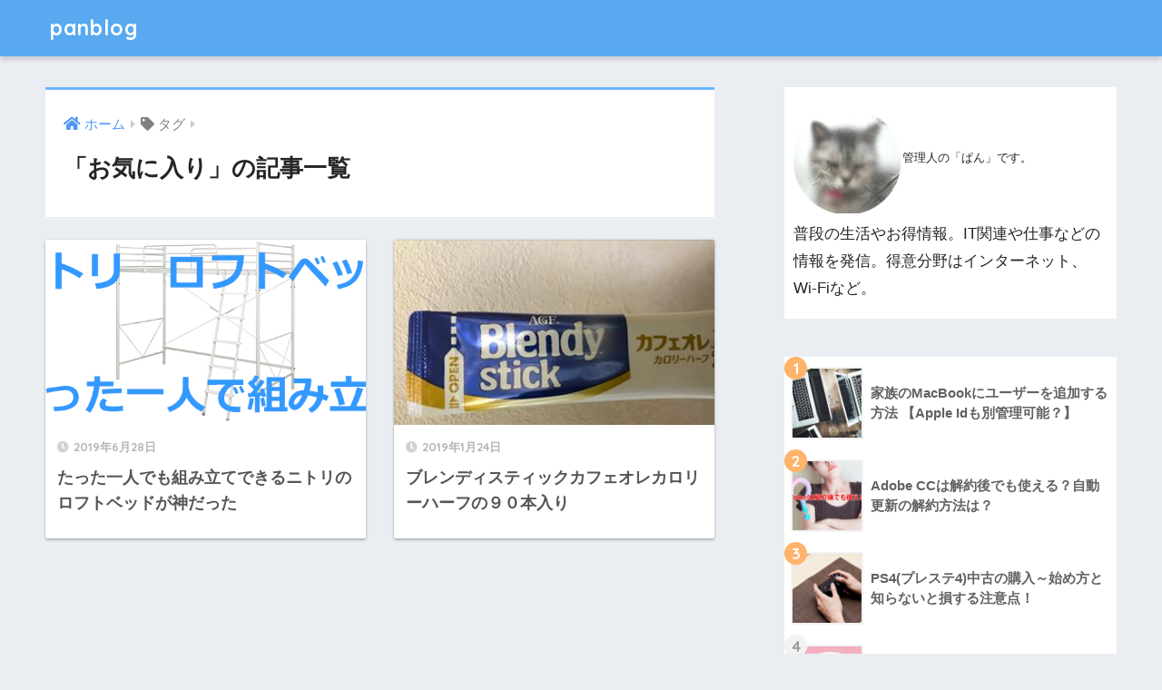

--- FILE ---
content_type: text/html; charset=UTF-8
request_url: https://pan-blog.com/tag/%E3%81%8A%E6%B0%97%E3%81%AB%E5%85%A5%E3%82%8A/
body_size: 12356
content:
<!doctype html>
<html lang="ja">
<head>
  <meta charset="utf-8">
  <meta http-equiv="X-UA-Compatible" content="IE=edge">
  <meta name="HandheldFriendly" content="True">
  <meta name="MobileOptimized" content="320">
  <meta name="viewport" content="width=device-width, initial-scale=1, viewport-fit=cover"/>
  <meta name="msapplication-TileColor" content="#6bb6ff">
  <meta name="theme-color" content="#6bb6ff">
  <link rel="pingback" href="https://pan-blog.com/xmlrpc.php">
  <title>「お気に入り」の記事一覧 | panblog</title>
<meta name='robots' content='max-image-preview:large' />
<link rel='dns-prefetch' href='//ajax.googleapis.com' />
<link rel='dns-prefetch' href='//secure.gravatar.com' />
<link rel='dns-prefetch' href='//www.googletagmanager.com' />
<link rel='dns-prefetch' href='//fonts.googleapis.com' />
<link rel='dns-prefetch' href='//use.fontawesome.com' />
<link rel='dns-prefetch' href='//s.w.org' />
<link rel='dns-prefetch' href='//v0.wordpress.com' />
<link rel='dns-prefetch' href='//c0.wp.com' />
<link rel='dns-prefetch' href='//pagead2.googlesyndication.com' />
<link rel="alternate" type="application/rss+xml" title="panblog &raquo; フィード" href="https://pan-blog.com/feed/" />
<link rel="alternate" type="application/rss+xml" title="panblog &raquo; コメントフィード" href="https://pan-blog.com/comments/feed/" />
<script type="text/javascript">
window._wpemojiSettings = {"baseUrl":"https:\/\/s.w.org\/images\/core\/emoji\/14.0.0\/72x72\/","ext":".png","svgUrl":"https:\/\/s.w.org\/images\/core\/emoji\/14.0.0\/svg\/","svgExt":".svg","source":{"concatemoji":"https:\/\/pan-blog.com\/wp-includes\/js\/wp-emoji-release.min.js"}};
/*! This file is auto-generated */
!function(e,a,t){var n,r,o,i=a.createElement("canvas"),p=i.getContext&&i.getContext("2d");function s(e,t){var a=String.fromCharCode,e=(p.clearRect(0,0,i.width,i.height),p.fillText(a.apply(this,e),0,0),i.toDataURL());return p.clearRect(0,0,i.width,i.height),p.fillText(a.apply(this,t),0,0),e===i.toDataURL()}function c(e){var t=a.createElement("script");t.src=e,t.defer=t.type="text/javascript",a.getElementsByTagName("head")[0].appendChild(t)}for(o=Array("flag","emoji"),t.supports={everything:!0,everythingExceptFlag:!0},r=0;r<o.length;r++)t.supports[o[r]]=function(e){if(!p||!p.fillText)return!1;switch(p.textBaseline="top",p.font="600 32px Arial",e){case"flag":return s([127987,65039,8205,9895,65039],[127987,65039,8203,9895,65039])?!1:!s([55356,56826,55356,56819],[55356,56826,8203,55356,56819])&&!s([55356,57332,56128,56423,56128,56418,56128,56421,56128,56430,56128,56423,56128,56447],[55356,57332,8203,56128,56423,8203,56128,56418,8203,56128,56421,8203,56128,56430,8203,56128,56423,8203,56128,56447]);case"emoji":return!s([129777,127995,8205,129778,127999],[129777,127995,8203,129778,127999])}return!1}(o[r]),t.supports.everything=t.supports.everything&&t.supports[o[r]],"flag"!==o[r]&&(t.supports.everythingExceptFlag=t.supports.everythingExceptFlag&&t.supports[o[r]]);t.supports.everythingExceptFlag=t.supports.everythingExceptFlag&&!t.supports.flag,t.DOMReady=!1,t.readyCallback=function(){t.DOMReady=!0},t.supports.everything||(n=function(){t.readyCallback()},a.addEventListener?(a.addEventListener("DOMContentLoaded",n,!1),e.addEventListener("load",n,!1)):(e.attachEvent("onload",n),a.attachEvent("onreadystatechange",function(){"complete"===a.readyState&&t.readyCallback()})),(e=t.source||{}).concatemoji?c(e.concatemoji):e.wpemoji&&e.twemoji&&(c(e.twemoji),c(e.wpemoji)))}(window,document,window._wpemojiSettings);
</script>
<!-- pan-blog.com is managing ads with Advanced Ads 1.34.0 --><script id="advads-ready">
			window.advanced_ads_ready=function(e,a){a=a||"complete";var d=function(e){return"interactive"===a?"loading"!==e:"complete"===e};d(document.readyState)?e():document.addEventListener("readystatechange",(function(a){d(a.target.readyState)&&e()}),{once:"interactive"===a})},window.advanced_ads_ready_queue=window.advanced_ads_ready_queue||[];		</script>
		<style type="text/css">
img.wp-smiley,
img.emoji {
	display: inline !important;
	border: none !important;
	box-shadow: none !important;
	height: 1em !important;
	width: 1em !important;
	margin: 0 0.07em !important;
	vertical-align: -0.1em !important;
	background: none !important;
	padding: 0 !important;
}
</style>
	<link rel='stylesheet' id='sng-stylesheet-css'  href='https://pan-blog.com/wp-content/themes/sango-theme/style.css?ver2_0_3' type='text/css' media='all' />
<link rel='stylesheet' id='sng-option-css'  href='https://pan-blog.com/wp-content/themes/sango-theme/entry-option.css?ver2_0_3' type='text/css' media='all' />
<link rel='stylesheet' id='sng-googlefonts-css'  href='https://fonts.googleapis.com/css?family=Quicksand%3A500%2C700&#038;display=swap' type='text/css' media='all' />
<link rel='stylesheet' id='sng-fontawesome-css'  href='https://use.fontawesome.com/releases/v5.11.2/css/all.css' type='text/css' media='all' />
<link rel='stylesheet' id='mediaelement-css'  href='https://c0.wp.com/c/6.0.11/wp-includes/js/mediaelement/mediaelementplayer-legacy.min.css' type='text/css' media='all' />
<link rel='stylesheet' id='wp-mediaelement-css'  href='https://c0.wp.com/c/6.0.11/wp-includes/js/mediaelement/wp-mediaelement.min.css' type='text/css' media='all' />
<link rel='stylesheet' id='sango_theme_gutenberg-style-css'  href='https://pan-blog.com/wp-content/plugins/sango-theme-gutenberg/dist/blocks.style.build.css?version=1.67.0' type='text/css' media='all' />
<style id='sango_theme_gutenberg-style-inline-css' type='text/css'>
.is-style-sango-list-main-color li:before { background-color: #6bb6ff; }.is-style-sango-list-accent-color li:before { background-color: #ffb36b; }.sgb-label-main-c { background-color: #6bb6ff; }.sgb-label-accent-c { background-color: #ffb36b; }
</style>
<style id='global-styles-inline-css' type='text/css'>
body{--wp--preset--color--black: #000000;--wp--preset--color--cyan-bluish-gray: #abb8c3;--wp--preset--color--white: #ffffff;--wp--preset--color--pale-pink: #f78da7;--wp--preset--color--vivid-red: #cf2e2e;--wp--preset--color--luminous-vivid-orange: #ff6900;--wp--preset--color--luminous-vivid-amber: #fcb900;--wp--preset--color--light-green-cyan: #7bdcb5;--wp--preset--color--vivid-green-cyan: #00d084;--wp--preset--color--pale-cyan-blue: #8ed1fc;--wp--preset--color--vivid-cyan-blue: #0693e3;--wp--preset--color--vivid-purple: #9b51e0;--wp--preset--color--sango-main: #6bb6ff;--wp--preset--color--sango-pastel: #c8e4ff;--wp--preset--color--sango-accent: #ffb36b;--wp--preset--color--sango-black: #333;--wp--preset--color--sango-gray: gray;--wp--preset--color--sango-silver: whitesmoke;--wp--preset--gradient--vivid-cyan-blue-to-vivid-purple: linear-gradient(135deg,rgba(6,147,227,1) 0%,rgb(155,81,224) 100%);--wp--preset--gradient--light-green-cyan-to-vivid-green-cyan: linear-gradient(135deg,rgb(122,220,180) 0%,rgb(0,208,130) 100%);--wp--preset--gradient--luminous-vivid-amber-to-luminous-vivid-orange: linear-gradient(135deg,rgba(252,185,0,1) 0%,rgba(255,105,0,1) 100%);--wp--preset--gradient--luminous-vivid-orange-to-vivid-red: linear-gradient(135deg,rgba(255,105,0,1) 0%,rgb(207,46,46) 100%);--wp--preset--gradient--very-light-gray-to-cyan-bluish-gray: linear-gradient(135deg,rgb(238,238,238) 0%,rgb(169,184,195) 100%);--wp--preset--gradient--cool-to-warm-spectrum: linear-gradient(135deg,rgb(74,234,220) 0%,rgb(151,120,209) 20%,rgb(207,42,186) 40%,rgb(238,44,130) 60%,rgb(251,105,98) 80%,rgb(254,248,76) 100%);--wp--preset--gradient--blush-light-purple: linear-gradient(135deg,rgb(255,206,236) 0%,rgb(152,150,240) 100%);--wp--preset--gradient--blush-bordeaux: linear-gradient(135deg,rgb(254,205,165) 0%,rgb(254,45,45) 50%,rgb(107,0,62) 100%);--wp--preset--gradient--luminous-dusk: linear-gradient(135deg,rgb(255,203,112) 0%,rgb(199,81,192) 50%,rgb(65,88,208) 100%);--wp--preset--gradient--pale-ocean: linear-gradient(135deg,rgb(255,245,203) 0%,rgb(182,227,212) 50%,rgb(51,167,181) 100%);--wp--preset--gradient--electric-grass: linear-gradient(135deg,rgb(202,248,128) 0%,rgb(113,206,126) 100%);--wp--preset--gradient--midnight: linear-gradient(135deg,rgb(2,3,129) 0%,rgb(40,116,252) 100%);--wp--preset--duotone--dark-grayscale: url('#wp-duotone-dark-grayscale');--wp--preset--duotone--grayscale: url('#wp-duotone-grayscale');--wp--preset--duotone--purple-yellow: url('#wp-duotone-purple-yellow');--wp--preset--duotone--blue-red: url('#wp-duotone-blue-red');--wp--preset--duotone--midnight: url('#wp-duotone-midnight');--wp--preset--duotone--magenta-yellow: url('#wp-duotone-magenta-yellow');--wp--preset--duotone--purple-green: url('#wp-duotone-purple-green');--wp--preset--duotone--blue-orange: url('#wp-duotone-blue-orange');--wp--preset--font-size--small: 13px;--wp--preset--font-size--medium: 20px;--wp--preset--font-size--large: 36px;--wp--preset--font-size--x-large: 42px;}.has-black-color{color: var(--wp--preset--color--black) !important;}.has-cyan-bluish-gray-color{color: var(--wp--preset--color--cyan-bluish-gray) !important;}.has-white-color{color: var(--wp--preset--color--white) !important;}.has-pale-pink-color{color: var(--wp--preset--color--pale-pink) !important;}.has-vivid-red-color{color: var(--wp--preset--color--vivid-red) !important;}.has-luminous-vivid-orange-color{color: var(--wp--preset--color--luminous-vivid-orange) !important;}.has-luminous-vivid-amber-color{color: var(--wp--preset--color--luminous-vivid-amber) !important;}.has-light-green-cyan-color{color: var(--wp--preset--color--light-green-cyan) !important;}.has-vivid-green-cyan-color{color: var(--wp--preset--color--vivid-green-cyan) !important;}.has-pale-cyan-blue-color{color: var(--wp--preset--color--pale-cyan-blue) !important;}.has-vivid-cyan-blue-color{color: var(--wp--preset--color--vivid-cyan-blue) !important;}.has-vivid-purple-color{color: var(--wp--preset--color--vivid-purple) !important;}.has-black-background-color{background-color: var(--wp--preset--color--black) !important;}.has-cyan-bluish-gray-background-color{background-color: var(--wp--preset--color--cyan-bluish-gray) !important;}.has-white-background-color{background-color: var(--wp--preset--color--white) !important;}.has-pale-pink-background-color{background-color: var(--wp--preset--color--pale-pink) !important;}.has-vivid-red-background-color{background-color: var(--wp--preset--color--vivid-red) !important;}.has-luminous-vivid-orange-background-color{background-color: var(--wp--preset--color--luminous-vivid-orange) !important;}.has-luminous-vivid-amber-background-color{background-color: var(--wp--preset--color--luminous-vivid-amber) !important;}.has-light-green-cyan-background-color{background-color: var(--wp--preset--color--light-green-cyan) !important;}.has-vivid-green-cyan-background-color{background-color: var(--wp--preset--color--vivid-green-cyan) !important;}.has-pale-cyan-blue-background-color{background-color: var(--wp--preset--color--pale-cyan-blue) !important;}.has-vivid-cyan-blue-background-color{background-color: var(--wp--preset--color--vivid-cyan-blue) !important;}.has-vivid-purple-background-color{background-color: var(--wp--preset--color--vivid-purple) !important;}.has-black-border-color{border-color: var(--wp--preset--color--black) !important;}.has-cyan-bluish-gray-border-color{border-color: var(--wp--preset--color--cyan-bluish-gray) !important;}.has-white-border-color{border-color: var(--wp--preset--color--white) !important;}.has-pale-pink-border-color{border-color: var(--wp--preset--color--pale-pink) !important;}.has-vivid-red-border-color{border-color: var(--wp--preset--color--vivid-red) !important;}.has-luminous-vivid-orange-border-color{border-color: var(--wp--preset--color--luminous-vivid-orange) !important;}.has-luminous-vivid-amber-border-color{border-color: var(--wp--preset--color--luminous-vivid-amber) !important;}.has-light-green-cyan-border-color{border-color: var(--wp--preset--color--light-green-cyan) !important;}.has-vivid-green-cyan-border-color{border-color: var(--wp--preset--color--vivid-green-cyan) !important;}.has-pale-cyan-blue-border-color{border-color: var(--wp--preset--color--pale-cyan-blue) !important;}.has-vivid-cyan-blue-border-color{border-color: var(--wp--preset--color--vivid-cyan-blue) !important;}.has-vivid-purple-border-color{border-color: var(--wp--preset--color--vivid-purple) !important;}.has-vivid-cyan-blue-to-vivid-purple-gradient-background{background: var(--wp--preset--gradient--vivid-cyan-blue-to-vivid-purple) !important;}.has-light-green-cyan-to-vivid-green-cyan-gradient-background{background: var(--wp--preset--gradient--light-green-cyan-to-vivid-green-cyan) !important;}.has-luminous-vivid-amber-to-luminous-vivid-orange-gradient-background{background: var(--wp--preset--gradient--luminous-vivid-amber-to-luminous-vivid-orange) !important;}.has-luminous-vivid-orange-to-vivid-red-gradient-background{background: var(--wp--preset--gradient--luminous-vivid-orange-to-vivid-red) !important;}.has-very-light-gray-to-cyan-bluish-gray-gradient-background{background: var(--wp--preset--gradient--very-light-gray-to-cyan-bluish-gray) !important;}.has-cool-to-warm-spectrum-gradient-background{background: var(--wp--preset--gradient--cool-to-warm-spectrum) !important;}.has-blush-light-purple-gradient-background{background: var(--wp--preset--gradient--blush-light-purple) !important;}.has-blush-bordeaux-gradient-background{background: var(--wp--preset--gradient--blush-bordeaux) !important;}.has-luminous-dusk-gradient-background{background: var(--wp--preset--gradient--luminous-dusk) !important;}.has-pale-ocean-gradient-background{background: var(--wp--preset--gradient--pale-ocean) !important;}.has-electric-grass-gradient-background{background: var(--wp--preset--gradient--electric-grass) !important;}.has-midnight-gradient-background{background: var(--wp--preset--gradient--midnight) !important;}.has-small-font-size{font-size: var(--wp--preset--font-size--small) !important;}.has-medium-font-size{font-size: var(--wp--preset--font-size--medium) !important;}.has-large-font-size{font-size: var(--wp--preset--font-size--large) !important;}.has-x-large-font-size{font-size: var(--wp--preset--font-size--x-large) !important;}
</style>
<link rel='stylesheet' id='contact-form-7-css'  href='https://pan-blog.com/wp-content/plugins/contact-form-7/includes/css/styles.css' type='text/css' media='all' />
<link rel='stylesheet' id='wordpress-popular-posts-css-css'  href='https://pan-blog.com/wp-content/plugins/wordpress-popular-posts/assets/css/wpp.css' type='text/css' media='all' />
<link rel='stylesheet' id='yyi_rinker_stylesheet-css'  href='https://pan-blog.com/wp-content/plugins/yyi-rinker/css/style.css?v=1.1.7' type='text/css' media='all' />
<link rel='stylesheet' id='child-style-css'  href='https://pan-blog.com/wp-content/themes/sango-theme-child/style.css' type='text/css' media='all' />
<link rel='stylesheet' id='jetpack_css-css'  href='https://c0.wp.com/p/jetpack/11.0.2/css/jetpack.css' type='text/css' media='all' />
<script type='text/javascript' src='https://ajax.googleapis.com/ajax/libs/jquery/2.2.4/jquery.min.js' id='jquery-js'></script>
<script type='application/json' id='wpp-json'>
{"sampling_active":0,"sampling_rate":100,"ajax_url":"https:\/\/pan-blog.com\/wp-json\/wordpress-popular-posts\/v1\/popular-posts","api_url":"https:\/\/pan-blog.com\/wp-json\/wordpress-popular-posts","ID":0,"token":"66fad86d4c","lang":0,"debug":0}
</script>
<script type='text/javascript' src='https://pan-blog.com/wp-content/plugins/wordpress-popular-posts/assets/js/wpp.min.js' id='wpp-js-js'></script>
<script type='text/javascript' src='https://pan-blog.com/wp-content/plugins/yyi-rinker/js/event-tracking.js?v=1.1.7' id='yyi_rinker_event_tracking_script-js'></script>

<!-- Google アナリティクス スニペット (Site Kit が追加) -->
<script type='text/javascript' src='https://www.googletagmanager.com/gtag/js?id=UA-75643750-51' id='google_gtagjs-js' async></script>
<script type='text/javascript' id='google_gtagjs-js-after'>
window.dataLayer = window.dataLayer || [];function gtag(){dataLayer.push(arguments);}
gtag('set', 'linker', {"domains":["pan-blog.com"]} );
gtag("js", new Date());
gtag("set", "developer_id.dZTNiMT", true);
gtag("config", "UA-75643750-51", {"anonymize_ip":true});
</script>

<!-- (ここまで) Google アナリティクス スニペット (Site Kit が追加) -->
<link rel="https://api.w.org/" href="https://pan-blog.com/wp-json/" /><link rel="alternate" type="application/json" href="https://pan-blog.com/wp-json/wp/v2/tags/92" /><link rel="EditURI" type="application/rsd+xml" title="RSD" href="https://pan-blog.com/xmlrpc.php?rsd" />
<meta name="generator" content="Site Kit by Google 1.75.0" />            <style id="wpp-loading-animation-styles">@-webkit-keyframes bgslide{from{background-position-x:0}to{background-position-x:-200%}}@keyframes bgslide{from{background-position-x:0}to{background-position-x:-200%}}.wpp-widget-placeholder,.wpp-widget-block-placeholder{margin:0 auto;width:60px;height:3px;background:#dd3737;background:linear-gradient(90deg,#dd3737 0%,#571313 10%,#dd3737 100%);background-size:200% auto;border-radius:3px;-webkit-animation:bgslide 1s infinite linear;animation:bgslide 1s infinite linear}</style>
            <script type="text/javascript" language="javascript">
    var vc_pid = "887375450";
</script><script type="text/javascript" src="//aml.valuecommerce.com/vcdal.js" async></script><style>
.yyi-rinker-images {
    display: flex;
    justify-content: center;
    align-items: center;
    position: relative;

}
div.yyi-rinker-image img.yyi-rinker-main-img.hidden {
    display: none;
}

.yyi-rinker-images-arrow {
    cursor: pointer;
    position: absolute;
    top: 50%;
    display: block;
    margin-top: -11px;
    opacity: 0.6;
    width: 22px;
}

.yyi-rinker-images-arrow-left{
    left: -10px;
}
.yyi-rinker-images-arrow-right{
    right: -10px;
}

.yyi-rinker-images-arrow-left.hidden {
    display: none;
}

.yyi-rinker-images-arrow-right.hidden {
    display: none;
}
div.yyi-rinker-contents.yyi-rinker-design-tate  div.yyi-rinker-box{
    flex-direction: column;
}

div.yyi-rinker-contents.yyi-rinker-design-slim div.yyi-rinker-box .yyi-rinker-links {
    flex-direction: column;
}

div.yyi-rinker-contents.yyi-rinker-design-slim div.yyi-rinker-info {
    width: 100%;
}

div.yyi-rinker-contents.yyi-rinker-design-slim .yyi-rinker-title {
    text-align: center;
}

div.yyi-rinker-contents.yyi-rinker-design-slim .yyi-rinker-links {
    text-align: center;
}
div.yyi-rinker-contents.yyi-rinker-design-slim .yyi-rinker-image {
    margin: auto;
}

div.yyi-rinker-contents.yyi-rinker-design-slim div.yyi-rinker-info ul.yyi-rinker-links li {
	align-self: stretch;
}
div.yyi-rinker-contents.yyi-rinker-design-slim div.yyi-rinker-box div.yyi-rinker-info {
	padding: 0;
}
div.yyi-rinker-contents.yyi-rinker-design-slim div.yyi-rinker-box {
	flex-direction: column;
	padding: 14px 5px 0;
}

.yyi-rinker-design-slim div.yyi-rinker-box div.yyi-rinker-info {
	text-align: center;
}

.yyi-rinker-design-slim div.price-box span.price {
	display: block;
}

div.yyi-rinker-contents.yyi-rinker-design-slim div.yyi-rinker-info div.yyi-rinker-title a{
	font-size:16px;
}

div.yyi-rinker-contents.yyi-rinker-design-slim ul.yyi-rinker-links li.amazonkindlelink:before,  div.yyi-rinker-contents.yyi-rinker-design-slim ul.yyi-rinker-links li.amazonlink:before,  div.yyi-rinker-contents.yyi-rinker-design-slim ul.yyi-rinker-links li.rakutenlink:before,  div.yyi-rinker-contents.yyi-rinker-design-slim ul.yyi-rinker-links li.yahoolink:before {
	font-size:12px;
}

div.yyi-rinker-contents.yyi-rinker-design-slim ul.yyi-rinker-links li a {
	font-size: 13px;
}
.entry-content ul.yyi-rinker-links li {
	padding: 0;
}

				</style><style>img#wpstats{display:none}</style>
	<meta name="robots" content="noindex,follow" /><meta property="og:title" content="お気に入り" />
<meta property="og:description" content="" />
<meta property="og:type" content="article" />
<meta property="og:url" content="https://pan-blog.com/nitori-loft-bed.html/" />
<meta property="og:image" content="https://pan-blog.com/wp-content/themes/sango-theme/library/images/default.jpg" />
<meta name="thumbnail" content="https://pan-blog.com/wp-content/themes/sango-theme/library/images/default.jpg" />
<meta property="og:site_name" content="panblog" />
<meta name="twitter:card" content="summary_large_image" />

<!-- Google AdSense スニペット (Site Kit が追加) -->
<meta name="google-adsense-platform-account" content="ca-host-pub-2644536267352236">
<meta name="google-adsense-platform-domain" content="sitekit.withgoogle.com">
<!-- (ここまで) Google AdSense スニペット (Site Kit が追加) -->
<style type="text/css">.broken_link, a.broken_link {
	text-decoration: line-through;
}</style>
<!-- Google AdSense スニペット (Site Kit が追加) -->
<script async="async" src="https://pagead2.googlesyndication.com/pagead/js/adsbygoogle.js?client=ca-pub-5797272730150074" crossorigin="anonymous" type="text/javascript"></script>

<!-- (ここまで) Google AdSense スニペット (Site Kit が追加) -->

<!-- Jetpack Open Graph Tags -->
<meta property="og:type" content="website" />
<meta property="og:title" content="「お気に入り」の記事一覧 | panblog" />
<meta property="og:url" content="https://pan-blog.com/tag/%e3%81%8a%e6%b0%97%e3%81%ab%e5%85%a5%e3%82%8a/" />
<meta property="og:site_name" content="panblog" />
<meta property="og:image" content="https://pan-blog.com/wp-content/uploads/2021/09/cropped-22027625.png" />
<meta property="og:image:width" content="512" />
<meta property="og:image:height" content="512" />
<meta property="og:image:alt" content="" />
<meta property="og:locale" content="ja_JP" />

<!-- End Jetpack Open Graph Tags -->
<link rel="icon" href="https://pan-blog.com/wp-content/uploads/2021/09/cropped-22027625-32x32.png" sizes="32x32" />
<link rel="icon" href="https://pan-blog.com/wp-content/uploads/2021/09/cropped-22027625-192x192.png" sizes="192x192" />
<link rel="apple-touch-icon" href="https://pan-blog.com/wp-content/uploads/2021/09/cropped-22027625-180x180.png" />
<meta name="msapplication-TileImage" content="https://pan-blog.com/wp-content/uploads/2021/09/cropped-22027625-270x270.png" />
<style> a{color:#4f96f6}.main-c, .has-sango-main-color{color:#6bb6ff}.main-bc, .has-sango-main-background-color{background-color:#6bb6ff}.main-bdr, #inner-content .main-bdr{border-color:#6bb6ff}.pastel-c, .has-sango-pastel-color{color:#c8e4ff}.pastel-bc, .has-sango-pastel-background-color, #inner-content .pastel-bc{background-color:#c8e4ff}.accent-c, .has-sango-accent-color{color:#ffb36b}.accent-bc, .has-sango-accent-background-color{background-color:#ffb36b}.header, #footer-menu, .drawer__title{background-color:#58a9ef}#logo a{color:#FFF}.desktop-nav li a , .mobile-nav li a, #footer-menu a, #drawer__open, .header-search__open, .copyright, .drawer__title{color:#FFF}.drawer__title .close span, .drawer__title .close span:before{background:#FFF}.desktop-nav li:after{background:#FFF}.mobile-nav .current-menu-item{border-bottom-color:#FFF}.widgettitle{color:#6bb6ff;background-color:#c8e4ff}.footer{background-color:#e0e4eb}.footer, .footer a, .footer .widget ul li a{color:#3c3c3c}#toc_container .toc_title, .entry-content .ez-toc-title-container, #footer_menu .raised, .pagination a, .pagination span, #reply-title:before, .entry-content blockquote:before, .main-c-before li:before, .main-c-b:before{color:#6bb6ff}#searchsubmit, #toc_container .toc_title:before, .ez-toc-title-container:before, .cat-name, .pre_tag > span, .pagination .current, #submit, .withtag_list > span, .main-bc-before li:before{background-color:#6bb6ff}#toc_container, #ez-toc-container, h3, .li-mainbdr ul, .li-mainbdr ol{border-color:#6bb6ff}.search-title i, .acc-bc-before li:before{background:#ffb36b}.li-accentbdr ul, .li-accentbdr ol{border-color:#ffb36b}.pagination a:hover, .li-pastelbc ul, .li-pastelbc ol{background:#c8e4ff}body{font-size:100%}@media only screen and (min-width:481px){body{font-size:107%}}@media only screen and (min-width:1030px){body{font-size:107%}}.totop{background:#5ba9f7}.header-info a{color:#FFF;background:linear-gradient(95deg, #738bff, #85e3ec)}.fixed-menu ul{background:#FFF}.fixed-menu a{color:#a2a7ab}.fixed-menu .current-menu-item a, .fixed-menu ul li a.active{color:#6bb6ff}.post-tab{background:#FFF}.post-tab > div{color:#a7a7a7}.post-tab > div.tab-active{background:linear-gradient(45deg, #bdb9ff, #67b8ff)}body{font-family:"Helvetica", "Arial", "Hiragino Kaku Gothic ProN", "Hiragino Sans", YuGothic, "Yu Gothic", "メイリオ", Meiryo, sans-serif;}.dfont{font-family:"Quicksand","Helvetica", "Arial", "Hiragino Kaku Gothic ProN", "Hiragino Sans", YuGothic, "Yu Gothic", "メイリオ", Meiryo, sans-serif;}</style><script data-ad-client="ca-pub-6884151619581390" async src="https://pagead2.googlesyndication.com/pagead/js/adsbygoogle.js"></script>
</head>
<body class="archive tag tag-92 fa5 aa-prefix-advads- aa-disabled-archive">
  <div id="container">
    <header class="header">
            <div id="inner-header" class="wrap cf">
    <div id="logo" class="header-logo h1 dfont">
    <a href="https://pan-blog.com" class="header-logo__link">
            panblog    </a>
  </div>
  <div class="header-search">
      <label class="header-search__open" for="header-search-input"><i class="fas fa-search"></i></label>
    <input type="checkbox" class="header-search__input" id="header-search-input" onclick="document.querySelector('.header-search__modal .searchform__input').focus()">
  <label class="header-search__close" for="header-search-input"></label>
  <div class="header-search__modal">
    <form role="search" method="get" id="searchform" class="searchform" action="https://pan-blog.com/">
  <div>
    <input type="search" id="s" class="searchform__input" name="s" value="" placeholder="検索" />
    <button type="submit" id="searchsubmit" class="searchform__submit"><i class="fas fa-search"></i></button>
  </div>
</form>  </div>
</div>  </div>
    </header>
      <div id="content">
    <div id="inner-content" class="wrap cf">
      <main id="main" class="m-all t-2of3 d-5of7 cf" role="main">
        <div id="archive_header" class="archive-header main-bdr">
  <nav id="breadcrumb" class="breadcrumb"><ul itemscope itemtype="http://schema.org/BreadcrumbList"><li itemprop="itemListElement" itemscope itemtype="http://schema.org/ListItem"><a href="https://pan-blog.com" itemprop="item"><span itemprop="name">ホーム</span></a><meta itemprop="position" content="1" /></li><li><i class="fa fa-tag"></i> タグ</li></ul></nav>      <h1>
      「お気に入り」の記事一覧    </h1>
    </div>    <div class="cardtype cf">
        <article class="cardtype__article">
    <a class="cardtype__link" href="https://pan-blog.com/nitori-loft-bed.html/">
      <p class="cardtype__img">
        <img src="https://pan-blog.com/wp-content/uploads/2019/06/nitori-bed-520x300.png" alt="たった一人でも組み立てできるニトリのロフトベッドが神だった" loading="lazy">
      </p>
      <div class="cardtype__article-info">
        <time class="pubdate entry-time dfont" itemprop="datePublished" datetime="2019-06-28">2019年6月28日</time>        <h2>たった一人でも組み立てできるニトリのロフトベッドが神だった</h2>
      </div>
    </a>
    </article>
  <article class="cardtype__article">
    <a class="cardtype__link" href="https://pan-blog.com/blendy-stick-cafe.html/">
      <p class="cardtype__img">
        <img src="https://pan-blog.com/wp-content/uploads/2019/01/blendy-stic1.jpg" alt="ブレンディスティックカフェオレカロリーハーフの９０本入り" loading="lazy">
      </p>
      <div class="cardtype__article-info">
        <time class="pubdate entry-time dfont" itemprop="datePublished" datetime="2019-01-24">2019年1月24日</time>        <h2>ブレンディスティックカフェオレカロリーハーフの９０本入り</h2>
      </div>
    </a>
    </article>
    </div>
      </main>
        <div id="sidebar1" class="sidebar m-all t-1of3 d-2of7 last-col cf" role="complementary">
    <aside class="insidesp">
              <div id="notfix" class="normal-sidebar">
          <div id="text-2" class="widget widget_text">			<div class="textwidget"><p><span class="small"><img loading="lazy" class="wp-image-367 alignleft" src="https://pan-blog.com/wp-content/uploads/2019/12/profile-image-150x150.png" alt="管理人" width="120" height="122" />管理人の「ぱん」です。</span></p>
<p>普段の生活やお得情報。IT関連や仕事などの情報を発信。得意分野はインターネット、Wi-Fiなど。</p>
</div>
		</div>  <div class="widget my_popular_posts">
        <ul class="my-widget show_num">
          <li>
        <span class="rank dfont accent-bc">1</span>        <a href="https://pan-blog.com/mac-user-appleid.html/">
                      <figure class="my-widget__img">
              <img width="160" height="160" src="https://pan-blog.com/wp-content/uploads/2020/01/mac-user-add-1-160x160.jpg" loading="lazy">
            </figure>
                    <div class="my-widget__text">
            家族のMacBookにユーザーを追加する方法 【Apple Idも別管理可能？】                      </div>
        </a>
      </li>
            <li>
        <span class="rank dfont accent-bc">2</span>        <a href="https://pan-blog.com/adobecc-seikyu-kaiyaku.html/">
                      <figure class="my-widget__img">
              <img width="160" height="160" src="https://pan-blog.com/wp-content/uploads/2019/12/adobe-kaiyaku-160x160.jpg" loading="lazy">
            </figure>
                    <div class="my-widget__text">
            Adobe CCは解約後でも使える？自動更新の解約方法は？                      </div>
        </a>
      </li>
            <li>
        <span class="rank dfont accent-bc">3</span>        <a href="https://pan-blog.com/old-ps4-start.html/">
                      <figure class="my-widget__img">
              <img width="160" height="160" src="https://pan-blog.com/wp-content/uploads/2020/01/PS4-160x160.jpg" loading="lazy">
            </figure>
                    <div class="my-widget__text">
            PS4(プレステ4)中古の購入～始め方と知らないと損する注意点！                      </div>
        </a>
      </li>
            <li>
        <span class="rank dfont accent-bc">4</span>        <a href="https://pan-blog.com/vb-net-mysql-beginner.html/">
                      <figure class="my-widget__img">
              <img width="160" height="160" src="https://pan-blog.com/wp-content/uploads/2020/02/vb-mysql-160x160.jpg" loading="lazy">
            </figure>
                    <div class="my-widget__text">
            VB.NETでMySQLに接続してデータグリッドに表示【初心者向】                      </div>
        </a>
      </li>
            <li>
        <span class="rank dfont accent-bc">5</span>        <a href="https://pan-blog.com/bbq-house.html/">
                      <figure class="my-widget__img">
              <img width="160" height="160" src="https://pan-blog.com/wp-content/uploads/2020/05/bbq-160x160.jpg" loading="lazy">
            </figure>
                    <div class="my-widget__text">
            戸建ての庭やテラスでバーベキューは迷惑？近隣の苦情は？                      </div>
        </a>
      </li>
                </ul>
  </div>
  <div id="search-2" class="widget widget_search"><form role="search" method="get" id="searchform" class="searchform" action="https://pan-blog.com/">
  <div>
    <input type="search" id="s" class="searchform__input" name="s" value="" placeholder="検索" />
    <button type="submit" id="searchsubmit" class="searchform__submit"><i class="fas fa-search"></i></button>
  </div>
</form></div><div id="recent-posts-2" class="widget widget_recent_entries"><h4 class="widgettitle dfont has-fa-before">Recent Posts</h4>    <ul class="my-widget">
          <li>
        <a href="https://pan-blog.com/fitness-mirror-price.html/">
                      <figure class="my-widget__img">
              <img width="160" height="160" src="https://pan-blog.com/wp-content/uploads/2022/06/Fitness-mirror_head-160x160.jpg" loading="lazy">
            </figure>
                    <div class="my-widget__text">鏡でフィットネスできるフィットネスミラーの料金はどこが最安値？          </div>
        </a>
      </li>
          <li>
        <a href="https://pan-blog.com/sinsanasi-sumaho.html/">
                      <figure class="my-widget__img">
              <img width="160" height="160" src="https://pan-blog.com/wp-content/uploads/2022/06/sinsa-fuyou-sumaho2-160x160.jpg" loading="lazy">
            </figure>
                    <div class="my-widget__text">審査なし、クレカなしのスマホで通話し放題はあるの？          </div>
        </a>
      </li>
          <li>
        <a href="https://pan-blog.com/100kin-yokusitu.html/">
                      <figure class="my-widget__img">
              <img width="160" height="160" src="https://pan-blog.com/wp-content/uploads/2022/06/100_yokusitu_souji-160x160.jpg" loading="lazy">
            </figure>
                    <div class="my-widget__text">100均でおすすめの浴室掃除用品！なんだこれでカビ落ちるじゃん          </div>
        </a>
      </li>
          <li>
        <a href="https://pan-blog.com/nosh-freezer.html/">
                      <figure class="my-widget__img">
              <img width="160" height="160" src="https://pan-blog.com/wp-content/uploads/2022/05/nosh-reitouko-160x160.jpg" loading="lazy">
            </figure>
                    <div class="my-widget__text">ナッシュ（nosh）の冷凍庫でおすすめは？20食で必要な容量は？          </div>
        </a>
      </li>
          <li>
        <a href="https://pan-blog.com/hotplate-3mm.html/">
                      <figure class="my-widget__img">
              <img width="160" height="160" src="https://pan-blog.com/wp-content/uploads/2021/09/magic-gril-160x160.jpg" loading="lazy">
            </figure>
                    <div class="my-widget__text">ヒルナンデスで紹介されていた3mmのホットプレートはどれ？          </div>
        </a>
      </li>
        </ul>
    </div>    <div id="recent-comments-2" class="widget widget_recent_comments"><h4 class="widgettitle dfont has-fa-before">最近のコメント</h4><ul id="recentcomments"></ul></div><div id="archives-2" class="widget widget_archive"><h4 class="widgettitle dfont has-fa-before">アーカイブ</h4>		<label class="screen-reader-text" for="archives-dropdown-2">アーカイブ</label>
		<select id="archives-dropdown-2" name="archive-dropdown">
			
			<option value="">月を選択</option>
				<option value='https://pan-blog.com/2022/06/'> 2022年6月 </option>
	<option value='https://pan-blog.com/2022/05/'> 2022年5月 </option>
	<option value='https://pan-blog.com/2021/09/'> 2021年9月 </option>
	<option value='https://pan-blog.com/2021/08/'> 2021年8月 </option>
	<option value='https://pan-blog.com/2021/07/'> 2021年7月 </option>
	<option value='https://pan-blog.com/2021/05/'> 2021年5月 </option>
	<option value='https://pan-blog.com/2020/10/'> 2020年10月 </option>
	<option value='https://pan-blog.com/2020/09/'> 2020年9月 </option>
	<option value='https://pan-blog.com/2020/08/'> 2020年8月 </option>
	<option value='https://pan-blog.com/2020/07/'> 2020年7月 </option>
	<option value='https://pan-blog.com/2020/06/'> 2020年6月 </option>
	<option value='https://pan-blog.com/2020/05/'> 2020年5月 </option>
	<option value='https://pan-blog.com/2020/04/'> 2020年4月 </option>
	<option value='https://pan-blog.com/2020/03/'> 2020年3月 </option>
	<option value='https://pan-blog.com/2020/02/'> 2020年2月 </option>
	<option value='https://pan-blog.com/2020/01/'> 2020年1月 </option>
	<option value='https://pan-blog.com/2019/12/'> 2019年12月 </option>
	<option value='https://pan-blog.com/2019/11/'> 2019年11月 </option>
	<option value='https://pan-blog.com/2019/10/'> 2019年10月 </option>
	<option value='https://pan-blog.com/2019/09/'> 2019年9月 </option>
	<option value='https://pan-blog.com/2019/06/'> 2019年6月 </option>
	<option value='https://pan-blog.com/2019/01/'> 2019年1月 </option>

		</select>

<script type="text/javascript">
/* <![CDATA[ */
(function() {
	var dropdown = document.getElementById( "archives-dropdown-2" );
	function onSelectChange() {
		if ( dropdown.options[ dropdown.selectedIndex ].value !== '' ) {
			document.location.href = this.options[ this.selectedIndex ].value;
		}
	}
	dropdown.onchange = onSelectChange;
})();
/* ]]> */
</script>
			</div><div id="categories-2" class="widget widget_categories"><h4 class="widgettitle dfont has-fa-before">カテゴリー</h4>
			<ul>
					<li class="cat-item cat-item-35"><a href="https://pan-blog.com/category/it/">IT</a>
</li>
	<li class="cat-item cat-item-1"><a href="https://pan-blog.com/category/item/">ITEM</a>
</li>
	<li class="cat-item cat-item-68"><a href="https://pan-blog.com/category/life/">LIFE</a>
</li>
	<li class="cat-item cat-item-65"><a href="https://pan-blog.com/category/blog/">ブログ</a>
</li>
			</ul>

			</div><div id="tag_cloud-2" class="widget widget_tag_cloud"><h4 class="widgettitle dfont has-fa-before">タグ</h4><div class="tagcloud"><a href="https://pan-blog.com/tag/5g/" class="tag-cloud-link tag-link-57 tag-link-position-1" style="font-size: 8pt;" aria-label="5G (1個の項目)">5G</a>
<a href="https://pan-blog.com/tag/adobe/" class="tag-cloud-link tag-link-29 tag-link-position-2" style="font-size: 8pt;" aria-label="Adobe (1個の項目)">Adobe</a>
<a href="https://pan-blog.com/tag/ahamo/" class="tag-cloud-link tag-link-119 tag-link-position-3" style="font-size: 17.871794871795pt;" aria-label="ahamo (6個の項目)">ahamo</a>
<a href="https://pan-blog.com/tag/au/" class="tag-cloud-link tag-link-40 tag-link-position-4" style="font-size: 8pt;" aria-label="au (1個の項目)">au</a>
<a href="https://pan-blog.com/tag/etc/" class="tag-cloud-link tag-link-18 tag-link-position-5" style="font-size: 8pt;" aria-label="ETC (1個の項目)">ETC</a>
<a href="https://pan-blog.com/tag/filmora/" class="tag-cloud-link tag-link-33 tag-link-position-6" style="font-size: 8pt;" aria-label="filmora (1個の項目)">filmora</a>
<a href="https://pan-blog.com/tag/iphone/" class="tag-cloud-link tag-link-90 tag-link-position-7" style="font-size: 22pt;" aria-label="iphone (11個の項目)">iphone</a>
<a href="https://pan-blog.com/tag/iphone%e7%a7%bb%e8%a1%8c/" class="tag-cloud-link tag-link-49 tag-link-position-8" style="font-size: 8pt;" aria-label="iPhone移行 (1個の項目)">iPhone移行</a>
<a href="https://pan-blog.com/tag/itunes/" class="tag-cloud-link tag-link-11 tag-link-position-9" style="font-size: 8pt;" aria-label="iTunes (1個の項目)">iTunes</a>
<a href="https://pan-blog.com/tag/it%e3%82%a8%e3%83%b3%e3%82%b8%e3%83%8b%e3%82%a2/" class="tag-cloud-link tag-link-93 tag-link-position-10" style="font-size: 11.230769230769pt;" aria-label="ITエンジニア (2個の項目)">ITエンジニア</a>
<a href="https://pan-blog.com/tag/line%e7%a7%bb%e8%a1%8c/" class="tag-cloud-link tag-link-50 tag-link-position-11" style="font-size: 8pt;" aria-label="LINE移行 (1個の項目)">LINE移行</a>
<a href="https://pan-blog.com/tag/lte%e5%8b%95%e7%94%bb%e5%86%8d%e7%94%9f/" class="tag-cloud-link tag-link-38 tag-link-position-12" style="font-size: 8pt;" aria-label="LTE動画再生 (1個の項目)">LTE動画再生</a>
<a href="https://pan-blog.com/tag/mac/" class="tag-cloud-link tag-link-52 tag-link-position-13" style="font-size: 8pt;" aria-label="mac (1個の項目)">mac</a>
<a href="https://pan-blog.com/tag/mp3/" class="tag-cloud-link tag-link-15 tag-link-position-14" style="font-size: 8pt;" aria-label="mp3 (1個の項目)">mp3</a>
<a href="https://pan-blog.com/tag/netflix/" class="tag-cloud-link tag-link-100 tag-link-position-15" style="font-size: 11.230769230769pt;" aria-label="netflix (2個の項目)">netflix</a>
<a href="https://pan-blog.com/tag/photoshop/" class="tag-cloud-link tag-link-30 tag-link-position-16" style="font-size: 8pt;" aria-label="PhotoShop (1個の項目)">PhotoShop</a>
<a href="https://pan-blog.com/tag/ps4/" class="tag-cloud-link tag-link-56 tag-link-position-17" style="font-size: 8pt;" aria-label="PS4 (1個の項目)">PS4</a>
<a href="https://pan-blog.com/tag/sim%e3%83%ad%e3%83%83%e3%82%af/" class="tag-cloud-link tag-link-13 tag-link-position-18" style="font-size: 8pt;" aria-label="SIMロック (1個の項目)">SIMロック</a>
<a href="https://pan-blog.com/tag/ssd/" class="tag-cloud-link tag-link-31 tag-link-position-19" style="font-size: 8pt;" aria-label="SSD (1個の項目)">SSD</a>
<a href="https://pan-blog.com/tag/tv-sideview/" class="tag-cloud-link tag-link-20 tag-link-position-20" style="font-size: 8pt;" aria-label="TV SideView (1個の項目)">TV SideView</a>
<a href="https://pan-blog.com/tag/youtube/" class="tag-cloud-link tag-link-16 tag-link-position-21" style="font-size: 8pt;" aria-label="YouTube (1個の項目)">YouTube</a>
<a href="https://pan-blog.com/tag/%e3%81%8a%e6%b0%97%e3%81%ab%e5%85%a5%e3%82%8a/" class="tag-cloud-link tag-link-92 tag-link-position-22" style="font-size: 11.230769230769pt;" aria-label="お気に入り (2個の項目)">お気に入り</a>
<a href="https://pan-blog.com/tag/%e3%83%80%e3%82%a4%e3%82%ad%e3%83%b3/" class="tag-cloud-link tag-link-26 tag-link-position-23" style="font-size: 8pt;" aria-label="ダイキン (1個の項目)">ダイキン</a>
<a href="https://pan-blog.com/tag/%e3%83%86%e3%83%ac%e3%83%93/" class="tag-cloud-link tag-link-19 tag-link-position-24" style="font-size: 8pt;" aria-label="テレビ (1個の項目)">テレビ</a>
<a href="https://pan-blog.com/tag/%e3%83%87%e3%82%b9%e3%82%af%e3%83%88%e3%83%83%e3%83%97/" class="tag-cloud-link tag-link-32 tag-link-position-25" style="font-size: 8pt;" aria-label="デスクトップ (1個の項目)">デスクトップ</a>
<a href="https://pan-blog.com/tag/%e3%83%89%e3%82%b3%e3%83%a2%e5%85%89/" class="tag-cloud-link tag-link-45 tag-link-position-26" style="font-size: 13.384615384615pt;" aria-label="ドコモ光 (3個の項目)">ドコモ光</a>
<a href="https://pan-blog.com/tag/%e3%83%90%e3%83%83%e3%83%86%e3%83%aa%e3%83%bc/" class="tag-cloud-link tag-link-4 tag-link-position-27" style="font-size: 8pt;" aria-label="バッテリー (1個の項目)">バッテリー</a>
<a href="https://pan-blog.com/tag/%e3%83%91%e3%82%bd%e3%82%b3%e3%83%b3/" class="tag-cloud-link tag-link-95 tag-link-position-28" style="font-size: 11.230769230769pt;" aria-label="パソコン (2個の項目)">パソコン</a>
<a href="https://pan-blog.com/tag/%e3%83%9d%e3%82%b1%e3%83%83%e3%83%88wi-fi/" class="tag-cloud-link tag-link-43 tag-link-position-29" style="font-size: 8pt;" aria-label="ポケットWi-Fi (1個の項目)">ポケットWi-Fi</a>
<a href="https://pan-blog.com/tag/%e3%83%9e%e3%82%a6%e3%82%b9/" class="tag-cloud-link tag-link-53 tag-link-position-30" style="font-size: 8pt;" aria-label="マウス (1個の項目)">マウス</a>
<a href="https://pan-blog.com/tag/%e3%83%a1%e3%83%b3%e3%83%86%e3%83%8a%e3%83%b3%e3%82%b9/" class="tag-cloud-link tag-link-24 tag-link-position-31" style="font-size: 8pt;" aria-label="メンテナンス (1個の項目)">メンテナンス</a>
<a href="https://pan-blog.com/tag/%e4%b8%8b%e3%82%8a%e9%80%9f%e5%ba%a6/" class="tag-cloud-link tag-link-42 tag-link-position-32" style="font-size: 8pt;" aria-label="下り速度 (1個の項目)">下り速度</a>
<a href="https://pan-blog.com/tag/%e5%85%89%e5%9b%9e%e7%b7%9a/" class="tag-cloud-link tag-link-84 tag-link-position-33" style="font-size: 11.230769230769pt;" aria-label="光回線 (2個の項目)">光回線</a>
<a href="https://pan-blog.com/tag/%e5%8b%95%e7%94%bb%e7%b7%a8%e9%9b%86/" class="tag-cloud-link tag-link-34 tag-link-position-34" style="font-size: 8pt;" aria-label="動画編集 (1個の項目)">動画編集</a>
<a href="https://pan-blog.com/tag/%e5%8d%b3%e6%97%a5%e9%96%8b%e9%80%9a/" class="tag-cloud-link tag-link-51 tag-link-position-35" style="font-size: 8pt;" aria-label="即日開通 (1個の項目)">即日開通</a>
<a href="https://pan-blog.com/tag/%e5%ae%b6%e9%9b%bb/" class="tag-cloud-link tag-link-83 tag-link-position-36" style="font-size: 13.384615384615pt;" aria-label="家電 (3個の項目)">家電</a>
<a href="https://pan-blog.com/tag/%e6%8c%81%e3%81%a1%e9%81%8b%e3%81%b3wi-fi/" class="tag-cloud-link tag-link-37 tag-link-position-37" style="font-size: 19.666666666667pt;" aria-label="持ち運びWi-Fi (8個の項目)">持ち運びWi-Fi</a>
<a href="https://pan-blog.com/tag/%e6%8e%83%e9%99%a4/" class="tag-cloud-link tag-link-77 tag-link-position-38" style="font-size: 11.230769230769pt;" aria-label="掃除 (2個の項目)">掃除</a>
<a href="https://pan-blog.com/tag/%e6%96%ad%e6%8d%a8%e9%9b%a2/" class="tag-cloud-link tag-link-81 tag-link-position-39" style="font-size: 11.230769230769pt;" aria-label="断捨離 (2個の項目)">断捨離</a>
<a href="https://pan-blog.com/tag/%e6%a0%bc%e5%ae%89sim/" class="tag-cloud-link tag-link-110 tag-link-position-40" style="font-size: 11.230769230769pt;" aria-label="格安SIM (2個の項目)">格安SIM</a>
<a href="https://pan-blog.com/tag/%e7%84%a1%e5%88%b6%e9%99%90/" class="tag-cloud-link tag-link-41 tag-link-position-41" style="font-size: 8pt;" aria-label="無制限 (1個の項目)">無制限</a>
<a href="https://pan-blog.com/tag/%e7%a4%be%e5%86%85se/" class="tag-cloud-link tag-link-48 tag-link-position-42" style="font-size: 11.230769230769pt;" aria-label="社内SE (2個の項目)">社内SE</a>
<a href="https://pan-blog.com/tag/%e7%a9%ba%e6%b0%97%e6%b8%85%e6%b5%84%e6%a9%9f/" class="tag-cloud-link tag-link-25 tag-link-position-43" style="font-size: 11.230769230769pt;" aria-label="空気清浄機 (2個の項目)">空気清浄機</a>
<a href="https://pan-blog.com/tag/%e7%af%80%e7%b4%84/" class="tag-cloud-link tag-link-74 tag-link-position-44" style="font-size: 13.384615384615pt;" aria-label="節約 (3個の項目)">節約</a>
<a href="https://pan-blog.com/tag/%e8%aa%9e%e5%ad%a6%e3%83%97%e3%83%ac%e3%82%a4%e3%83%a4%e3%83%bc/" class="tag-cloud-link tag-link-17 tag-link-position-45" style="font-size: 8pt;" aria-label="語学プレイヤー (1個の項目)">語学プレイヤー</a></div>
</div><div id="text-3" class="widget widget_text">			<div class="textwidget"><p><a href="https://pan-blog.com/%e3%82%b5%e3%82%a4%e3%83%88%e3%83%9e%e3%83%83%e3%83%97/">サイトマップ</a></p>
</div>
		</div>        </div>
                </aside>
  </div>
    </div>
  </div>
      <footer class="footer">
                <div id="footer-menu">
          <div>
            <a class="footer-menu__btn dfont" href="https://pan-blog.com/"><i class="fas fa-home"></i> HOME</a>
          </div>
          <nav>
            <div class="footer-links cf"><ul id="menu-menu-foot-001" class="nav footer-nav cf"><li id="menu-item-1351" class="menu-item menu-item-type-custom menu-item-object-custom menu-item-home menu-item-1351"><a href="https://pan-blog.com">ホーム</a></li>
<li id="menu-item-1352" class="menu-item menu-item-type-post_type menu-item-object-page menu-item-1352"><a href="https://pan-blog.com/profile/">運営者情報</a></li>
<li id="menu-item-1353" class="menu-item menu-item-type-post_type menu-item-object-page menu-item-1353"><a href="https://pan-blog.com/privacy-policy/">プライバシーポリシー</a></li>
<li id="menu-item-1354" class="menu-item menu-item-type-post_type menu-item-object-page menu-item-1354"><a href="https://pan-blog.com/sitemaps/">サイトマップ</a></li>
<li id="menu-item-1393" class="menu-item menu-item-type-post_type menu-item-object-page menu-item-1393"><a href="https://pan-blog.com/contact/">お問い合わせ</a></li>
</ul></div>                      </nav>
          <p class="copyright dfont">
            &copy; 2026            panblog            All rights reserved.
          </p>
        </div>
      </footer>
    </div>
    <script type='text/javascript' src='https://c0.wp.com/c/6.0.11/wp-includes/js/dist/vendor/regenerator-runtime.min.js' id='regenerator-runtime-js'></script>
<script type='text/javascript' src='https://c0.wp.com/c/6.0.11/wp-includes/js/dist/vendor/wp-polyfill.min.js' id='wp-polyfill-js'></script>
<script type='text/javascript' id='contact-form-7-js-extra'>
/* <![CDATA[ */
var wpcf7 = {"api":{"root":"https:\/\/pan-blog.com\/wp-json\/","namespace":"contact-form-7\/v1"}};
/* ]]> */
</script>
<script type='text/javascript' src='https://pan-blog.com/wp-content/plugins/contact-form-7/includes/js/index.js' id='contact-form-7-js'></script>
<script type='text/javascript' id='sango_theme_client-block-js-js-extra'>
/* <![CDATA[ */
var sgb_client_options = {"site_url":"https:\/\/pan-blog.com","is_logged_in":""};
/* ]]> */
</script>
<script type='text/javascript' src='https://pan-blog.com/wp-content/plugins/sango-theme-gutenberg/dist/client.build.js?version=1.67.0' id='sango_theme_client-block-js-js'></script>
<script>!function(){window.advanced_ads_ready_queue=window.advanced_ads_ready_queue||[],advanced_ads_ready_queue.push=window.advanced_ads_ready;for(var d=0,a=advanced_ads_ready_queue.length;d<a;d++)advanced_ads_ready(advanced_ads_ready_queue[d])}();</script><script src='https://stats.wp.com/e-202604.js' defer></script>
<script>
	_stq = window._stq || [];
	_stq.push([ 'view', {v:'ext',j:'1:11.0.2',blog:'164234420',post:'0',tz:'9',srv:'pan-blog.com'} ]);
	_stq.push([ 'clickTrackerInit', '164234420', '0' ]);
</script>
          </body>
</html>


--- FILE ---
content_type: text/html; charset=utf-8
request_url: https://www.google.com/recaptcha/api2/aframe
body_size: 266
content:
<!DOCTYPE HTML><html><head><meta http-equiv="content-type" content="text/html; charset=UTF-8"></head><body><script nonce="bXn2NbbUN8Yy15FDaJvdlg">/** Anti-fraud and anti-abuse applications only. See google.com/recaptcha */ try{var clients={'sodar':'https://pagead2.googlesyndication.com/pagead/sodar?'};window.addEventListener("message",function(a){try{if(a.source===window.parent){var b=JSON.parse(a.data);var c=clients[b['id']];if(c){var d=document.createElement('img');d.src=c+b['params']+'&rc='+(localStorage.getItem("rc::a")?sessionStorage.getItem("rc::b"):"");window.document.body.appendChild(d);sessionStorage.setItem("rc::e",parseInt(sessionStorage.getItem("rc::e")||0)+1);localStorage.setItem("rc::h",'1769009860333');}}}catch(b){}});window.parent.postMessage("_grecaptcha_ready", "*");}catch(b){}</script></body></html>

--- FILE ---
content_type: application/javascript; charset=utf-8;
request_url: https://dalc.valuecommerce.com/app3?p=887375450&_s=https%3A%2F%2Fpan-blog.com%2Ftag%2F%25E3%2581%258A%25E6%25B0%2597%25E3%2581%25AB%25E5%2585%25A5%25E3%2582%258A%2F&vf=iVBORw0KGgoAAAANSUhEUgAAAAMAAAADCAYAAABWKLW%2FAAAAMElEQVQYV2NkFGP4nxH1iSFqggADY85u5v%2FSKiEMzavXMTDu5ur6H%2FBsG8NNgQMMAP%2B2DkMxTiDuAAAAAElFTkSuQmCC
body_size: 748
content:
vc_linkswitch_callback({"t":"6970f2c4","r":"aXDyxAAAK2kDh99XCooAHwqKBtQ8oA","ub":"aXDywwACbLsDh99XCooFuwqKC%2FBA5A%3D%3D","vcid":"pCWkcadPSHuuxmCwfNb9DGD1G-56_jyv5EKxkNf9Zufn6YRqoDLpEfAyruwbseLiGpRirXAE_vziG54ivXMgarFipnwg8Fev","vcpub":"0.011113","s":3596244,"approach.yahoo.co.jp":{"a":"2826703","m":"2201292","g":"2bd6721a8c"},"paypaystep.yahoo.co.jp":{"a":"2826703","m":"2201292","g":"2bd6721a8c"},"mini-shopping.yahoo.co.jp":{"a":"2826703","m":"2201292","g":"2bd6721a8c"},"shopping.geocities.jp":{"a":"2826703","m":"2201292","g":"2bd6721a8c"},"l":4,"shopping.yahoo.co.jp":{"a":"2826703","m":"2201292","g":"2bd6721a8c"},"p":887375450,"paypaymall.yahoo.co.jp":{"a":"2826703","m":"2201292","g":"2bd6721a8c"}})